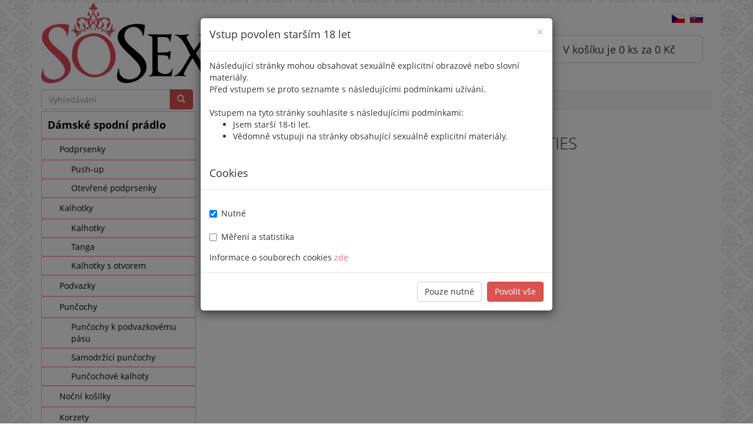

--- FILE ---
content_type: text/html; charset=utf-8
request_url: https://www.sosexy.cz/california-exotic-novelties
body_size: 5830
content:
<!DOCTYPE html>
<html>
<head>
   <meta http-equiv="Content-Type" content="text/html; charset=utf-8">

   <link rel="canonical" href="https://www.sosexy.cz/california-exotic-novelties">
   <link rel="alternate" href="https://www.sosexy.cz/california-exotic-novelties" hreflang="cs">
   <link rel="alternate" href="https://www.sosexy.cz/sk/california-exotic-novelties" hreflang="sk">
   <link rel="alternate" href="https://www.sosexy.cz/en/california-exotic-novelties" hreflang="en">
   <link rel="alternate" href="https://www.sosexy.cz/california-exotic-novelties" hreflang="x-default">

      <meta name="robots" content="index, follow">

   <meta content="SoSexy.cz" name="Owner">
   <meta content="SoSexy.cz" name="Copyright">
   <meta content="SoSexy.cz" name="Publisher">
   <meta content="SoSexy.cz" property="og:site_name">
   <meta content="cs_CZ" property="og:locale">
   <meta http-equiv="X-UA-Compatible" content="IE=edge">
      <meta name="viewport" content="width=device-width, initial-scale=1">

	<title>      California Exotic Novelties
 - SoSexy.cz</title>


   <meta name="keywords" content="California Exotic Novelties ">

   <meta name="description" content="">



   <!-- Bootstrap -->
   <link href="/css/bootstrap.min.css" rel="stylesheet">


   <!-- HTML5 Shim and Respond.js IE8 support of HTML5 elements and media queries -->
   <!-- WARNING: Respond.js doesn't work if you view the page via file:// -->
   <!--[if lt IE 9]>
   <script src="https://oss.maxcdn.com/html5shiv/3.7.2/html5shiv.min.js"></script>
   <script src="https://oss.maxcdn.com/respond/1.4.2/respond.min.js"></script>
   <![endif]-->


   <link rel="stylesheet" media="screen,projection,tv" href="/css/responsive.css?v=1">
   <link rel="stylesheet" media="screen,projection,tv" href="/css/front.css">


<link rel="apple-touch-icon-precomposed" sizes="57x57" href="/images/favicon/apple-touch-icon-57x57.png">
<link rel="apple-touch-icon-precomposed" sizes="114x114" href="/images/favicon/apple-touch-icon-114x114.png">
<link rel="apple-touch-icon-precomposed" sizes="72x72" href="/images/favicon/apple-touch-icon-72x72.png">
<link rel="apple-touch-icon-precomposed" sizes="144x144" href="/images/favicon/apple-touch-icon-144x144.png">
<link rel="apple-touch-icon-precomposed" sizes="60x60" href="/images/favicon/apple-touch-icon-60x60.png">
<link rel="apple-touch-icon-precomposed" sizes="120x120" href="/images/favicon/apple-touch-icon-120x120.png">
<link rel="apple-touch-icon-precomposed" sizes="76x76" href="/images/favicon/apple-touch-icon-76x76.png">
<link rel="apple-touch-icon-precomposed" sizes="152x152" href="/images/favicon/apple-touch-icon-152x152.png">
<link rel="icon" type="image/png" href="/images/favicon/favicon-196x196.png" sizes="196x196">
<link rel="icon" type="image/png" href="/images/favicon/favicon-96x96.png" sizes="96x96">
<link rel="icon" type="image/png" href="/images/favicon/favicon-32x32.png" sizes="32x32">
<link rel="icon" type="image/png" href="/images/favicon/favicon-16x16.png" sizes="16x16">
<link rel="icon" type="image/png" href="/images/favicon/favicon-128.png" sizes="128x128">
<meta name="application-name" content="&nbsp;">
<meta name="msapplication-TileColor" content="#FFFFFF">
<meta name="msapplication-TileImage" content="/images/favicon/mstile-144x144.png">
<meta name="msapplication-square70x70logo" content="/images/favicon/mstile-70x70.png">
<meta name="msapplication-square150x150logo" content="/images/favicon/mstile-150x150.png">
<meta name="msapplication-wide310x150logo" content="/images/favicon/mstile-310x150.png">
<meta name="msapplication-square310x310logo" content="/images/favicon/mstile-310x310.png">

	


</head>




<!-- Global site tag (gtag.js) - Google Analytics -->
<script async src="https://www.googletagmanager.com/gtag/js?id=G-B728K04MQ9"></script>
<script>
  window.dataLayer = window.dataLayer || [];
 function gtag(){ dataLayer.push(arguments); }
  gtag('js', new Date());
  gtag('config', 'G-B728K04MQ9');
  gtag('set', 'allow_ad_personalization_signals', false);
  gtag('consent', 'default', { 'ad_storage': 'denied', 'analytics_storage': 'denied' });
</script>
<!-- Retargeting Seznam.cz --><script type="text/javascript" src="https://c.seznam.cz/js/rc.js" ></script>
                <script>
                /* nastavení retargetingového hitu */
                var retargetingConf = {
                rtgId: 1528821, /* identifikátor retargeting */
                 /* identifikátor nabídky */
                 /* kategorie eshopu */
                 /* typ stránky - offerdetail,  category */
                /* rtgUrl: document.location,  aktuální URL doplněná o volitelné parametry */
                consent: 0 /* souhlas od návštěvníka na odeslání retargetingového hitu, povolené hodnoty: 0 (není souhlas) nebo 1 (je souhlas) */
        };
       window.rc.retargetingHit(retargetingConf);
       </script>





	<script src="/js/jquery-1.11.1.min.js"></script>
   <script src="/swipebox/js/jquery.swipebox.js"></script>
   <script src="/js/jquery.lazyload.min.js" type="text/javascript"></script>
	<script src="/js/netteForms.js"></script>
   <script src="/js/nette.ajax.js"></script>
	<script src="/js/main.js"></script>
   <script src="/js/bootstrap.min.js"></script>



   <script>
		$(function () {
		 $.nette.init();
		});
   </script>





      <header role="banner" class="container head"  style="padding-left: 0px; padding-right: 0px;">
         <div class="row">

            <div class="col-lg-8 col-sm-5 col-md-5 col-xs-4">
               <a href="/"><img style="margin-bottom: 10px;" class="img-responsive" src="/images/sosexy_logo.jpg" alt="SoSexy.cz"></a>
            </div>

            <div class="col-lg-4 col-sm-7 col-md-7 col-xs-8">


               <div class="row">

                  <div class="col-xs-12  text-right" style="margin-top: 15px;">
                     <a title="Česky a v korunách" href="/california-exotic-novelties"><img src="/images/flag-czech.gif"></a>
                     <a title="Slovensky a v eurech" style="margin-left: 5px;" href="/sk/california-exotic-novelties"><img src="/images/flag-slovak.gif"></a>
                  </div>

                  <div class="col-xs-12  text-right" style="margin-top: 20px;">
<div id="snippet--kosicek">                        <div class="malykosik">
                           <a class="btn btn-lg btn-default col-xs-12"  href="/kosik/default"><span class="glyphicon glyphicon-shopping-cart" style="color: #f66785; font-size: 20px; margin-right: 20px;"></span> V košíku je 0 ks za 0 Kč</a>
                        </div>
</div>
                  </div>


               </div>

            </div>

         </div>
      </header>


      <div class="container" style="padding-left: 0px; padding-right: 0px;">

         <div class="row">
            <div class="col-lg-3  col-md-3 col-sm-4 col-xs-12 category">

               <div class="row">
                  <form action="/california-exotic-novelties" method="post" class="form-inline top-searchik" id="frm-miniSearchForm">
                     <div class="input-group" style="width: 100%; margin-bottom: 3px;">
                        <input type="text" name="keyword" placeholder="Vyhledávání" class="form-control" id="frm-miniSearchForm-keyword">
                        <span class="input-group-btn">
                        <button class="btn btn-danger" onclick="submit();"><span class="glyphicon glyphicon-search"</span></button>
                        </span>
                     </div>
                  <input type="hidden" name="_do" value="miniSearchForm-submit"><!--[if IE]><input type=IEbug disabled style="display:none"><![endif]-->
</form>

               </div>

               
               <div class="visible-xs">
                  <a class="btn btn-danger btn-md col-xs-12" data-toggle="collapse" href="#collapseKat" aria-expanded="false" aria-controls="collapseKat">
                  Kategorie <span class="caret"></span></a>
                     <div class="collapse" id="collapseKat">
















         <ul class="level-1">
            <li>
                     <a href="/damske-spodni-pradlo">
	Dámské spodní prádlo
	</a>
         <ul class="level-2">
            <li>
                     <a href="/podprsenky">
	Podprsenky
	</a>
         <ul class="level-3">
            <li>
                     <a href="/push-up">
	Push-up
	</a>

            </li>
            <li>
                     <a href="/otevrene-podprsenky">
	Otevřené podprsenky
	</a>

            </li>
         </ul>

            </li>
            <li>
                     <a href="/kalhotky">
	Kalhotky
	</a>
         <ul class="level-3">
            <li>
                     <a href="/kalhotky-damske">
	Kalhotky
	</a>

            </li>
            <li>
                     <a href="/tanga">
	Tanga
	</a>

            </li>
            <li>
                     <a href="/kalhotky-s-otvorem">
	Kalhotky s otvorem
	</a>

            </li>
         </ul>

            </li>
            <li>
                     <a href="/podvazky">
	Podvazky
	</a>

            </li>
            <li>
                     <a href="/puncochy">
	Punčochy
	</a>
         <ul class="level-3">
            <li>
                     <a href="/puncochy-k-podvazkovemu-pasu">
	Punčochy k podvazkovému pásu
	</a>

            </li>
            <li>
                     <a href="/samodrzici-puncochy">
	Samodržící punčochy
	</a>

            </li>
            <li>
                     <a href="/puncochove-kalhoty">
	Punčochové kalhoty
	</a>

            </li>
         </ul>

            </li>
            <li>
                     <a href="/nocni-kosilky">
	Noční košilky
	</a>

            </li>
            <li>
                     <a href="/korzety">
	Korzety
	</a>

            </li>
            <li>
                     <a href="/bodystocking">
	Bodystocking
	</a>
         <ul class="level-3">
            <li>
                     <a href="/bodystocking-overaly">
	Bodystocking overal
	</a>

            </li>
            <li>
                     <a href="/bodystocking-minisaty">
	Bodystocking minišaty
	</a>

            </li>
         </ul>

            </li>
            <li>
                     <a href="/kostymy">
	Kostýmy
	</a>

            </li>
            <li>
                     <a href="/zupany">
	Župany
	</a>

            </li>
            <li>
                     <a href="/ostatni">
	Ostatní
	</a>

            </li>
            <li>
                     <a href="/eroticke-pradlo">
	Erotické prádlo
	</a>

            </li>
            <li>
                     <a href="/minisaty">
	Šaty
	</a>

            </li>
         </ul>

            </li>
            <li>
                     <a href="/obleceni-xxl">
	Boubelky, XXL
	</a>
         <ul class="level-2">
            <li>
                     <a href="/podprsenky-xxl">
	Podprsenky
	</a>
         <ul class="level-3">
            <li>
                     <a href="/otevrene-podprsenky-xxl">
	Otevřené podprsenky
	</a>

            </li>
         </ul>

            </li>
            <li>
                     <a href="/kalhotky-xxl">
	Kalhotky
	</a>
         <ul class="level-3">
            <li>
                     <a href="/kalhotky-damske-xxl">
	Kalhotky
	</a>

            </li>
            <li>
                     <a href="/tanga-xxl">
	Tanga
	</a>

            </li>
            <li>
                     <a href="/kalhotky-s-otvorem-xxl">
	Kalhotky s otvorem
	</a>

            </li>
         </ul>

            </li>
            <li>
                     <a href="/podvazky-xxl">
	Podvazky
	</a>

            </li>
            <li>
                     <a href="/puncochy-xxl">
	Punčochy
	</a>
         <ul class="level-3">
            <li>
                     <a href="/puncochy-k-podvazkovemu-pasu-xxl">
	Punčochy k podvazkovému pásu
	</a>

            </li>
            <li>
                     <a href="/samodrzici-puncochy-xxl">
	Samodržící punčochy
	</a>

            </li>
            <li>
                     <a href="/puncochove-kalhoty-xxl">
	Punčochové kalhoty
	</a>

            </li>
         </ul>

            </li>
            <li>
                     <a href="/nocni-kosilky-xxl">
	Noční košilky
	</a>

            </li>
            <li>
                     <a href="/korzety-xxl">
	Korzety
	</a>

            </li>
            <li>
                     <a href="/bodystocking-xxl">
	Bodystocking
	</a>

            </li>
            <li>
                     <a href="/kostymy-xxl">
	Kostýmy
	</a>

            </li>
            <li>
                     <a href="/zupany-xxl">
	Župany
	</a>

            </li>
            <li>
                     <a href="/ostatni-xxl">
	Ostatní
	</a>

            </li>
            <li>
                     <a href="/eroticke-pradlo-xxl">
	Erotické prádlo
	</a>

            </li>
            <li>
                     <a href="/saty-xxl">
	Šaty
	</a>

            </li>
         </ul>

            </li>
            <li>
                     <a href="/panske-spodni-pradlo">
	Pánské spodní prádlo
	</a>
         <ul class="level-2">
            <li>
                     <a href="/boxerky">
	Boxerky
	</a>

            </li>
            <li>
                     <a href="/panska-tanga">
	Tanga
	</a>

            </li>
            <li>
                     <a href="/trika">
	Trika
	</a>

            </li>
         </ul>

            </li>
            <li>
                     <a href="/doplnky">
	Doplňky
	</a>
         <ul class="level-2">
            <li>
                     <a href="/rukavice">
	Rukavice
	</a>

            </li>
            <li>
                     <a href="/skrabosky">
	Škrabošky
	</a>

            </li>
            <li>
                     <a href="/paruky">
	Paruky
	</a>

            </li>
            <li>
                     <a href="/intimni-ozdoby">
	Intimní ozdoby
	</a>

            </li>
         </ul>

            </li>
            <li>
                     <a href="/eroticke-pomucky">
	Erotické pomůcky
	</a>
         <ul class="level-2">
            <li>
                     <a href="/lubrikacni-gely">
	Lubrikační gely
	</a>

            </li>
            <li>
                     <a href="/kondomy">
	Kondomy
	</a>

            </li>
            <li>
                     <a href="/masazni-oleje-gely">
	Masážní oleje, gely
	</a>

            </li>
            <li>
                     <a href="/eroticke-podlozky">
	Erotické podložky
	</a>

            </li>
         </ul>

            </li>
         </ul>

                     </div>
               </div>

               <div class="hidden-xs">
















         <ul class="level-1">
            <li>
                     <a href="/damske-spodni-pradlo">
	Dámské spodní prádlo
	</a>
         <ul class="level-2">
            <li>
                     <a href="/podprsenky">
	Podprsenky
	</a>
         <ul class="level-3">
            <li>
                     <a href="/push-up">
	Push-up
	</a>

            </li>
            <li>
                     <a href="/otevrene-podprsenky">
	Otevřené podprsenky
	</a>

            </li>
         </ul>

            </li>
            <li>
                     <a href="/kalhotky">
	Kalhotky
	</a>
         <ul class="level-3">
            <li>
                     <a href="/kalhotky-damske">
	Kalhotky
	</a>

            </li>
            <li>
                     <a href="/tanga">
	Tanga
	</a>

            </li>
            <li>
                     <a href="/kalhotky-s-otvorem">
	Kalhotky s otvorem
	</a>

            </li>
         </ul>

            </li>
            <li>
                     <a href="/podvazky">
	Podvazky
	</a>

            </li>
            <li>
                     <a href="/puncochy">
	Punčochy
	</a>
         <ul class="level-3">
            <li>
                     <a href="/puncochy-k-podvazkovemu-pasu">
	Punčochy k podvazkovému pásu
	</a>

            </li>
            <li>
                     <a href="/samodrzici-puncochy">
	Samodržící punčochy
	</a>

            </li>
            <li>
                     <a href="/puncochove-kalhoty">
	Punčochové kalhoty
	</a>

            </li>
         </ul>

            </li>
            <li>
                     <a href="/nocni-kosilky">
	Noční košilky
	</a>

            </li>
            <li>
                     <a href="/korzety">
	Korzety
	</a>

            </li>
            <li>
                     <a href="/bodystocking">
	Bodystocking
	</a>
         <ul class="level-3">
            <li>
                     <a href="/bodystocking-overaly">
	Bodystocking overal
	</a>

            </li>
            <li>
                     <a href="/bodystocking-minisaty">
	Bodystocking minišaty
	</a>

            </li>
         </ul>

            </li>
            <li>
                     <a href="/kostymy">
	Kostýmy
	</a>

            </li>
            <li>
                     <a href="/zupany">
	Župany
	</a>

            </li>
            <li>
                     <a href="/ostatni">
	Ostatní
	</a>

            </li>
            <li>
                     <a href="/eroticke-pradlo">
	Erotické prádlo
	</a>

            </li>
            <li>
                     <a href="/minisaty">
	Šaty
	</a>

            </li>
         </ul>

            </li>
            <li>
                     <a href="/obleceni-xxl">
	Boubelky, XXL
	</a>
         <ul class="level-2">
            <li>
                     <a href="/podprsenky-xxl">
	Podprsenky
	</a>
         <ul class="level-3">
            <li>
                     <a href="/otevrene-podprsenky-xxl">
	Otevřené podprsenky
	</a>

            </li>
         </ul>

            </li>
            <li>
                     <a href="/kalhotky-xxl">
	Kalhotky
	</a>
         <ul class="level-3">
            <li>
                     <a href="/kalhotky-damske-xxl">
	Kalhotky
	</a>

            </li>
            <li>
                     <a href="/tanga-xxl">
	Tanga
	</a>

            </li>
            <li>
                     <a href="/kalhotky-s-otvorem-xxl">
	Kalhotky s otvorem
	</a>

            </li>
         </ul>

            </li>
            <li>
                     <a href="/podvazky-xxl">
	Podvazky
	</a>

            </li>
            <li>
                     <a href="/puncochy-xxl">
	Punčochy
	</a>
         <ul class="level-3">
            <li>
                     <a href="/puncochy-k-podvazkovemu-pasu-xxl">
	Punčochy k podvazkovému pásu
	</a>

            </li>
            <li>
                     <a href="/samodrzici-puncochy-xxl">
	Samodržící punčochy
	</a>

            </li>
            <li>
                     <a href="/puncochove-kalhoty-xxl">
	Punčochové kalhoty
	</a>

            </li>
         </ul>

            </li>
            <li>
                     <a href="/nocni-kosilky-xxl">
	Noční košilky
	</a>

            </li>
            <li>
                     <a href="/korzety-xxl">
	Korzety
	</a>

            </li>
            <li>
                     <a href="/bodystocking-xxl">
	Bodystocking
	</a>

            </li>
            <li>
                     <a href="/kostymy-xxl">
	Kostýmy
	</a>

            </li>
            <li>
                     <a href="/zupany-xxl">
	Župany
	</a>

            </li>
            <li>
                     <a href="/ostatni-xxl">
	Ostatní
	</a>

            </li>
            <li>
                     <a href="/eroticke-pradlo-xxl">
	Erotické prádlo
	</a>

            </li>
            <li>
                     <a href="/saty-xxl">
	Šaty
	</a>

            </li>
         </ul>

            </li>
            <li>
                     <a href="/panske-spodni-pradlo">
	Pánské spodní prádlo
	</a>
         <ul class="level-2">
            <li>
                     <a href="/boxerky">
	Boxerky
	</a>

            </li>
            <li>
                     <a href="/panska-tanga">
	Tanga
	</a>

            </li>
            <li>
                     <a href="/trika">
	Trika
	</a>

            </li>
         </ul>

            </li>
            <li>
                     <a href="/doplnky">
	Doplňky
	</a>
         <ul class="level-2">
            <li>
                     <a href="/rukavice">
	Rukavice
	</a>

            </li>
            <li>
                     <a href="/skrabosky">
	Škrabošky
	</a>

            </li>
            <li>
                     <a href="/paruky">
	Paruky
	</a>

            </li>
            <li>
                     <a href="/intimni-ozdoby">
	Intimní ozdoby
	</a>

            </li>
         </ul>

            </li>
            <li>
                     <a href="/eroticke-pomucky">
	Erotické pomůcky
	</a>
         <ul class="level-2">
            <li>
                     <a href="/lubrikacni-gely">
	Lubrikační gely
	</a>

            </li>
            <li>
                     <a href="/kondomy">
	Kondomy
	</a>

            </li>
            <li>
                     <a href="/masazni-oleje-gely">
	Masážní oleje, gely
	</a>

            </li>
            <li>
                     <a href="/eroticke-podlozky">
	Erotické podložky
	</a>

            </li>
         </ul>

            </li>
         </ul>

               </div>

               <div class="clearfix"></div>

               <div class="text-center hidden-xs">
                  <a class="btn btn-danger col-xs-12" href="/vyprodej">Výprodej</a>
               </div>
               <div class="clearfix"></div>

               
               <br>
               <br>
               <div class="clearfix"></div>

               <div class="hidden-xs text-center">

                  <div class="row">
                     <img class="col-xs-6 center" src="/images/telefonistka.jpg" alt="tel: 776449412">
                     <div class="telefonicke col-xs-6">Telefonické objednávky 776449412</div>
                  </div>
                  <div class="row">
                     <div class="obdrzite col-xs-6">Zboží skladem obdržíte do 24h</div>
                     <img class="col-xs-6 center" src="/images/doprava.jpg" alt="Zboží skladem obdržíte do 24h">
                  </div>


                  <div class="clearfix"></div>
               </div>

               <div class="clearfix"></div>

               <div id="prednosti" class="hidden-xs" style="margin-bottom: 20px;">
                        <h3>Naše přednosti</h3>
                        <ul>
                           <li>Obrovský výběr prádla</li>
                           <li>Vlastní sklad a dovoz</li>
                           <li>Velký výběr prádla v XXL</li>
                           <li>Značky s historií v USA</li>
                           <li style="border: none;" >Pouze originální produkty!</li>
                        </ul>
               </div>


               <div class="clearfix"></div>

            </div>

            <div class="col-lg-9 col-md-9 col-sm-8 col-xs-12">
               <div class="row">

                  <div class="hidden-xs breadcrumb">
                     <li><a class="" href="/">Domů</a></li>
                        <li><a href="/tabulka-velikosti">Tabulka velikostí</a></li>
                        <li><a href="/doprava-zbozi">Ceník dopravy</a></li>

                        <li><a href="/obchodni-podminky">Obchodní podmínky</a></li>
                        <li><a href="/kontakt">Kontakt</a></li>



                  </div>
               </div>

               <div class="row">
                  <div class="">
<div id="snippet--flashMessages"></div>
                  </div>
               </div>

               <div class="row">


      <h1>California Exotic Novelties</h1>



      <div class="row">
         
      </div>



   <script>$(".product-th").mouseover(function(){
           $(this).find(".product-stocks").fadeIn();
       });
       $(".product-th").mouseleave(function(){
           $(this).find(".product-stocks").fadeOut();
       });
   </script>


   <div class="clearfix" ></div>

   <div class="row text-center"></div>






                  <br>
                  <br>
               </div>

            </div>

         </div>

      </div>

      <div class="clearfix" ></div>

      <div class="container footer" style="padding-left: 0px; padding-right: 0px;">

         <div class="row">
            <div class="sloupec col-lg-3 col-md-3 col-sm-3 hidden-xs">
                     <h3>Výrobci</h3>
                        <a class="vyrobci" href="/fifty-shades-of-grey" title="Fifty Shades of Grey">Fifty Shades of Grey</a><br>
                        <a class="vyrobci" href="/intimate-attitudes" title="Intimate Attitudes">Intimate Attitudes</a><br>
                        <a class="vyrobci" href="/roza" title="Róza">Róza Lingerie</a><br>
                        <a class="vyrobci" href="/seven-til-midnight" title="Seven&apos;til Midnight">Seven'til Midnight</a><br>
                        <a class="vyrobci" href="/shirley-h-o-t" title="Shirley H.O.T.">Shirley H.O.T.</a><br>
                        <a class="vyrobci" href="/shirley-of-hollywood" title="Shirley of Hollywood">Shirley of Hollywood</a><br>
            </div>

            <div class="sloupec col-lg-3 col-md-3 col-sm-3 hidden-xs">
               <h3>Certifikáty</h3>

               <div class="row text-center">
                  <div class="col-lg-6 col-md-6 col-sm-12">
                     <img class="img-responsive" src="/images/spolehliva-firma5.png" alt="Spolehlivá firma">
                  </div>

                  <div class="col-lg-6 col-md-6 col-sm-12">
                     <img  class="img-responsive" src="/images/apek_dostupnost.png" alt="Apek - dostupnostní kodex">
                  </div>
               </div>

            </div>

            <div class="sloupec col-lg-3 col-md-3 col-sm-3">
               <h3>Zákaznický servis</h3>
                  <a href="/kontakt">Kontakt</a><br>
                  <a href="/blog">Blog</a><br>
                  <a href="/tabulka-velikosti">Tabulka velikostí</a><br>
                  <a href="/vyhody-nakupu-na-sosexy">Výhody nákupu</a><br>
                  <a href="/nase-znacky">Naše značky</a><br>
                  <a href="/homepage/mapawebu">Mapa webu</a><br>

               <a href="/obchodni-podminky">Obchodní podmínky</a><br>
               <a href="/homepage/cookies">Cookies</a><br>
               <a href="/doprava-zbozi">Ceník dopravy</a><br>
               <a targe="_blank" href="https://www.sosexy.cz/formularprovracenizbozi.pdf">Formulář pro vrácení zboží</a><br>
            </div>

            <div class="sloupec col-lg-3 col-md-3 col-sm-3">
               <h3>Provozovatel</h3>
               <address>
                  Josef Fousek<br>
                  Ičo: 01315234<br>
                  Dič: CZ9401160296<br>
                  Tel: +420 776 449 412<br>
                  Email: info@sosexy.cz
               </address>

               <p>
               </p>

               <a href="https://www.toplist.cz/" target="_top"><img src="https://toplist.cz/count.asp?id=1715518" width="1" border="0"></a>

            </div>

            <div class="clearfix"></div>

            <div class="row" style="margin-top: 10px; margin-bottom: 20px;">

                  <div class="hidden-xs hidden-sm col-md-4">
                  </div>
                  <div class="col-xs-8 col-sm-6 col-md-4" style="margin-bottom: 10px;">
                     <div class="col-xs-4">
                        <img class="img-responsive" src="/images/fiokarta/logo_IB2.png">
                     </div>
                     <div class="col-xs-4">
                        <img class="img-responsive" src="/images/fiokarta/ver_visa.png">
                     </div>
                     <div class="col-xs-4">
                        <img class="img-responsive" src="/images/fiokarta/mc_securecode.png">
                     </div>
                  </div>


                  <div class="col-xs-12 col-sm-6 col-md-4">
                     <div class="col-xs-3">
                        <img src="/images/fiokarta/visa.png">
                     </div>
                     <div class="col-xs-3">
                        <img src="/images/fiokarta/visa-electron.png">
                     </div>
                     <div class="col-xs-3">
                        <img src="/images/fiokarta/mastercard.png">
                     </div>
                     <div class="col-xs-3">
                        <img src="/images/fiokarta/maestro.png">
                     </div>
                  </div>

            </div>

            <div class="clearfix"></div>

            <div class="hidden-xs" style="background-color: white; margin-top: 30px; margin-bottom: 10px;">
               <div class="col-sm-3"></div>
               <div class="col-sm-2">
                  <a href="https://www.sosexy.cz" rel="nofollow">
                  <img class="img-responsive" style="margin: auto;" src="/images/eshopy/sosexy.jpg" alt="Erotické prádlo SoSexy.cz">
                  </a>
               </div>
               <div class="col-sm-2">
               </div>
               <div class="col-sm-2">
                  <a href="https://www.eroticsexshop.cz" rel="nofollow">
                  <img class="img-responsive" src="/images/eshopy/eroticsexshop.jpg" alt="Velký výběr erotických pomůcek EroticSexShop.cz">
                  </a>
               </div>
               <div class="col-sm-2">
               </div>
               <div class="col-sm-3"></div>
            </div>
         </div>

      </div>





<script>
$(document).ready(function () {
      // EasyJsConfirm
      $('[data-confirm]').click(function(){
         return confirm($(this).data().confirm);
      });

});
</script>

            <!-- Modal -->
            <div class="modal fade" id="myModal" tabindex="-100" role="dialog" aria-labelledby="myModalLabel" aria-hidden="true">
               <div class="modal-dialog">
                  <div class="modal-content">
                     <div class="modal-header">
                        <button type="button" class="close" data-dismiss="modal" aria-label="Close"><span
                                   aria-hidden="true">&times;</span></button>
                        <h4 class="modal-title" id="myModalLabel">Vstup povolen starším 18 let</h4>
                     </div>

                     <div class="modal-body">
                        Následující stránky mohou obsahovat sexuálně explicitní obrazové nebo slovní materiály.<br>
                        Před vstupem se proto seznamte s následujícími podmínkami užívání.<br><br>
                        Vstupem na tyto stránky souhlasíte s
                        následujícími podmínkami:<br>
                        <ul>
                           <li>Jsem starší 18-ti let.</li>
                           <li>Vědomně vstupuji na stránky obsahující sexuálně explicitní materiály.</li>
                        </ul>
                     </div>

                     <div class="modal-header">
                        <h4 class="modal-title" id="myModalLabel">Cookies</h4>
                     </div>
                     <form action="/california-exotic-novelties" method="post" id="frm-cookieForm">
                        <div class="modal-body">
                           <div class="form-group">
                              <div class="checkbox">
                                 <label for="frm-cookieForm-necessary"><input type="checkbox" name="necessary" id="frm-cookieForm-necessary" checked>Nutné</label>
                                 <label class="custom-control-label" for="customSwitch1"></label>
                              </div>
                           </div>
                           <div class="form-group">
                              <div class="checkbox">
                                 <label for="frm-cookieForm-analytics"><input type="checkbox" name="analytics" id="frm-cookieForm-analytics">Měření a statistika</label>
                                 <label class="custom-control-label" for="customSwitch1"></label>
                              </div>
                           </div>
                           <div>
                              Informace o souborech cookies <a href="/homepage/cookies">zde</a>
                           </div>
                        </div>
                        <div class="modal-footer">
                           <input type="submit" name="custom" class="btn btn-default" value="Pouze nutné">
                        <input type="submit" name="all" class="btn btn-danger" value="Povolit vše">

                        </div>
                     <input type="hidden" name="_do" value="cookieForm-submit"><!--[if IE]><input type=IEbug disabled style="display:none"><![endif]-->
</form>

                  </div>
               </div>
            </div>
            <script>
               $('#myModal').modal('show');
            </script>

<div id="snippet--pageend">   
</div>
</body>
</html>
